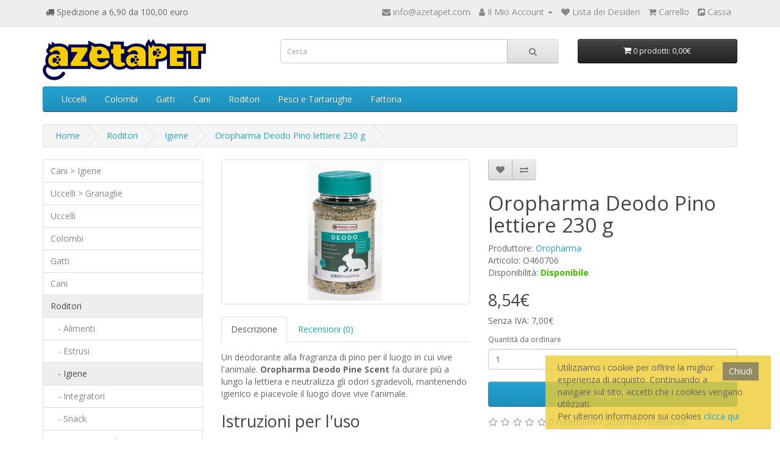

--- FILE ---
content_type: text/html; charset=utf-8
request_url: https://www.azetapet.com/roditori/igiene-per-roditori/oropharma-deodo-pino-lettiere-230-g-o460706
body_size: 6541
content:
<!DOCTYPE html>
<!--[if IE]><![endif]-->
<!--[if IE 8 ]><html dir="ltr" lang="it" class="ie8"><![endif]-->
<!--[if IE 9 ]><html dir="ltr" lang="it" class="ie9"><![endif]-->
<!--[if (gt IE 9)|!(IE)]><!-->
<html dir="ltr" lang="it">
<!--<![endif]-->
<head>
<meta charset="UTF-8" />
<meta name="viewport" content="width=device-width, initial-scale=1">
<meta http-equiv="X-UA-Compatible" content="IE=edge">
<title>Oropharma Deodo Pino lettiere 230 g</title>
<base href="https://www.azetapet.com/" />
<meta name="description" content="Deodo è un assorbi-odori per i luoghi dove vive il vostro animale preferito." />
<meta name="keywords" content="assorbiodori, roditori, lettiere, igiene, pino," />
<script src="catalog/view/javascript/jquery/jquery-2.1.1.min.js" type="text/javascript"></script>
<link href="catalog/view/javascript/bootstrap/css/bootstrap.min.css" rel="stylesheet" media="screen" />
<script src="catalog/view/javascript/bootstrap/js/bootstrap.min.js" type="text/javascript"></script>
<link href="catalog/view/javascript/font-awesome/css/font-awesome.min.css" rel="stylesheet" type="text/css" />
<link href="//fonts.googleapis.com/css?family=Open+Sans:400,400i,300,700" rel="stylesheet" type="text/css" />
<link href="catalog/view/theme/default/stylesheet/stylesheet.css" rel="stylesheet">
<link href="catalog/view/javascript/jquery/magnific/magnific-popup.css" type="text/css" rel="stylesheet" media="screen" />
<link href="catalog/view/javascript/jquery/datetimepicker/bootstrap-datetimepicker.min.css" type="text/css" rel="stylesheet" media="screen" />
<script src="catalog/view/javascript/jquery/magnific/jquery.magnific-popup.min.js"></script>
<script src="catalog/view/javascript/jquery/datetimepicker/moment/moment.min.js"></script>
<script src="catalog/view/javascript/jquery/datetimepicker/moment/moment-with-locales.min.js"></script>
<script src="catalog/view/javascript/jquery/datetimepicker/bootstrap-datetimepicker.min.js"></script>
<script src="catalog/view/javascript/common.js"></script>
<link href="https://www.azetapet.com/oropharma-deodo-pino-lettiere-230-g-o460706" rel="canonical" />
<link href="https://www.azetapet.com/image/catalog/favicon-16x16.png" rel="icon" />
</head>
<body>
<nav id="top">
  <div class="container"> 
    
    <div id="top-links" class="nav pull-left">
      <i class="fa fa-truck"></i> Spedizione a 6,90 da 100,00 euro
    </div>
    <div id="top-links" class="nav pull-right">
      <ul class="list-inline">
        <li><a href="https://www.azetapet.com/index.php?route=information/contact"><i class="fa fa-envelope"></i></a> <span class="hidden-xs hidden-sm hidden-md">info@azetapet.com</span></li>
        <li class="dropdown"><a href="https://www.azetapet.com/index.php?route=account/account" title="Il Mio Account" class="dropdown-toggle" data-toggle="dropdown"><i class="fa fa-user"></i> <span class="hidden-xs hidden-sm hidden-md">Il Mio Account</span> <span class="caret"></span></a>
          <ul class="dropdown-menu dropdown-menu-right">
                        <li><a href="https://www.azetapet.com/index.php?route=account/register">Registrazione</a></li>
            <li><a href="https://www.azetapet.com/index.php?route=account/login">Accesso</a></li>
                      </ul>
        </li>
        <li><a href="https://www.azetapet.com/index.php?route=account/wishlist" id="wishlist-total" title="Lista dei Desideri"><i class="fa fa-heart"></i> <span class="hidden-xs hidden-sm hidden-md">Lista dei Desideri</span></a></li>
        <li><a href="https://www.azetapet.com/index.php?route=checkout/cart" title="Carrello"><i class="fa fa-shopping-cart"></i> <span class="hidden-xs hidden-sm hidden-md">Carrello</span></a></li>
        <li><a href="https://www.azetapet.com/index.php?route=checkout/checkout" title="Cassa"><i class="fa fa-share-square"></i> <span class="hidden-xs hidden-sm hidden-md">Cassa</span></a></li>
      </ul>
    </div>
  </div>
</nav>
<header>
  <div class="container">
    <div class="row">
      <div class="col-sm-4">
        <div id="logo"><a href="https://www.azetapet.com/index.php?route=common/home"><img src="https://www.azetapet.com/image/catalog/azetapet.jpg" title="AzetaPET by Service Brand Srl" alt="Logo azetaPET by AzetaPET by Service Brand Srl" class="img-responsive" /></a></div>
      </div>
      <div class="col-sm-5"><div id="search" class="input-group">
  <input type="text" name="search" value="" placeholder="Cerca" class="form-control input-lg" />
  <span class="input-group-btn">
    <button type="button" class="btn btn-default btn-lg"><i class="fa fa-search"></i></button>
  </span>
</div></div>
      <div class="col-sm-3"><div id="cart" class="btn-group btn-block">
  <button type="button" data-toggle="dropdown" data-loading-text="Caricamento..." class="btn btn-inverse btn-block btn-lg dropdown-toggle"><i class="fa fa-shopping-cart"></i> <span id="cart-total">0 prodotti: 0,00€</span></button>
  <ul class="dropdown-menu pull-right">
        <li>
      <p class="text-center">Nessun elemento da mostrare</p>
    </li>
      </ul>
</div>
</div>
    </div>
  </div>
</header>
<div class="container">
  <nav id="menu" class="navbar">
    <div class="navbar-header"><span id="category" class="visible-xs">Categorie</span>
      <button type="button" class="btn btn-navbar navbar-toggle" data-toggle="collapse" data-target=".navbar-ex1-collapse"><i class="fa fa-bars"></i></button>
    </div>
    <div class="collapse navbar-collapse navbar-ex1-collapse">
      <ul class="nav navbar-nav">
                        <li class="dropdown"><a href="https://www.azetapet.com/uccelli" class="dropdown-toggle" data-toggle="dropdown">Uccelli</a>
          <div class="dropdown-menu">
            <div class="dropdown-inner">               <ul class="list-unstyled">
                                <li><a href="https://www.azetapet.com/uccelli/coloranti-per-uccelli">Coloranti</a></li>
                                <li><a href="https://www.azetapet.com/uccelli/complementari-e-vitaminici-per-uccelli">Complementari e Vitaminici</a></li>
                                <li><a href="https://www.azetapet.com/uccelli/estrusi-per-uccelli">Estrusi</a></li>
                                <li><a href="https://www.azetapet.com/uccelli/integratori-per-uccelli">Integratori</a></li>
                                <li><a href="https://www.azetapet.com/uccelli/minerali-per-uccelli">Minerali</a></li>
                                <li><a href="https://www.azetapet.com/uccelli/miscele-biologiche-per-uccelli">Miscele Professionali</a></li>
                                <li><a href="https://www.azetapet.com/uccelli/pappe-speciali-e-da-imbecco">Pappe speciali e da imbecco</a></li>
                                <li><a href="https://www.azetapet.com/uccelli/pastoncini-per-uccelli">Pastoncini</a></li>
                                <li><a href="https://www.azetapet.com/uccelli/pastoncini-per-uccelli-insettivori-frugivori">Pastoncini Insettivori Frugivori</a></li>
                                <li><a href="https://www.azetapet.com/uccelli/pastoncini-morbidi-per-uccelli">Pastoncini Morbidi</a></li>
                                <li><a href="https://www.azetapet.com/uccelli/pastoncini-secchi-per-uccelli">Pastoncini Secchi</a></li>
                                <li><a href="https://www.azetapet.com/uccelli/specialita-per-uccelli">Specialità</a></li>
                                <li><a href="https://www.azetapet.com/uccelli/vitaminici-per-uccelli">Vitaminici</a></li>
                                <li><a href="https://www.azetapet.com/uccelli/accessori-per-uccelli">Accessori</a></li>
                              </ul>
              </div>
            <a href="https://www.azetapet.com/uccelli" class="see-all">Categoria Uccelli</a> </div>
        </li>
                                <li class="dropdown"><a href="https://www.azetapet.com/colombi" class="dropdown-toggle" data-toggle="dropdown">Colombi</a>
          <div class="dropdown-menu">
            <div class="dropdown-inner">               <ul class="list-unstyled">
                                <li><a href="https://www.azetapet.com/colombi/colombi-complementari">Complementari</a></li>
                                <li><a href="https://www.azetapet.com/colombi/colombi-estrusi">Estrusi</a></li>
                                <li><a href="https://www.azetapet.com/colombi/vitaminici-colombi">Vitaminici</a></li>
                              </ul>
              </div>
            <a href="https://www.azetapet.com/colombi" class="see-all">Categoria Colombi</a> </div>
        </li>
                                <li class="dropdown"><a href="https://www.azetapet.com/gatti" class="dropdown-toggle" data-toggle="dropdown">Gatti</a>
          <div class="dropdown-menu">
            <div class="dropdown-inner">               <ul class="list-unstyled">
                                <li><a href="https://www.azetapet.com/gatti/alimenti-per-gatti">Alimenti per gatti</a></li>
                                <li><a href="https://www.azetapet.com/gatti/alimenti-secchi">Alimenti secchi</a></li>
                                <li><a href="https://www.azetapet.com/gatti/alimenti-umidi">Alimenti umidi</a></li>
                                <li><a href="https://www.azetapet.com/gatti/igiene-per-gatti">Igiene</a></li>
                                <li><a href="https://www.azetapet.com/gatti/integratori">Integratori</a></li>
                                <li><a href="https://www.azetapet.com/gatti/repellenti">Repellenti per gatti</a></li>
                                <li><a href="https://www.azetapet.com/gatti/snack">Snack</a></li>
                              </ul>
              </div>
            <a href="https://www.azetapet.com/gatti" class="see-all">Categoria Gatti</a> </div>
        </li>
                                <li class="dropdown"><a href="https://www.azetapet.com/cani" class="dropdown-toggle" data-toggle="dropdown">Cani</a>
          <div class="dropdown-menu">
            <div class="dropdown-inner">               <ul class="list-unstyled">
                                <li><a href="https://www.azetapet.com/cani/alimenti">Alimenti</a></li>
                                <li><a href="https://www.azetapet.com/cani/integratori-per-cani">Integratori</a></li>
                                <li><a href="https://www.azetapet.com/cani/repellenti-cani">Repellenti</a></li>
                              </ul>
              </div>
            <a href="https://www.azetapet.com/cani" class="see-all">Categoria Cani</a> </div>
        </li>
                                <li class="dropdown"><a href="https://www.azetapet.com/roditori" class="dropdown-toggle" data-toggle="dropdown">Roditori</a>
          <div class="dropdown-menu">
            <div class="dropdown-inner">               <ul class="list-unstyled">
                                <li><a href="https://www.azetapet.com/roditori/alimenti-per-roditori">Alimenti</a></li>
                                <li><a href="https://www.azetapet.com/roditori/estrusi-per-roditori">Estrusi</a></li>
                                <li><a href="https://www.azetapet.com/roditori/igiene-per-roditori">Igiene</a></li>
                                <li><a href="https://www.azetapet.com/roditori/integratori-per-roditori">Integratori</a></li>
                                <li><a href="https://www.azetapet.com/roditori/snack-per-roditori">Snack</a></li>
                              </ul>
              </div>
            <a href="https://www.azetapet.com/roditori" class="see-all">Categoria Roditori</a> </div>
        </li>
                                <li class="dropdown"><a href="https://www.azetapet.com/pesci-e-tartarughe" class="dropdown-toggle" data-toggle="dropdown">Pesci e Tartarughe</a>
          <div class="dropdown-menu">
            <div class="dropdown-inner">               <ul class="list-unstyled">
                                <li><a href="https://www.azetapet.com/pesci-e-tartarughe/alimenti-pesci-e-tartarughe">Alimenti</a></li>
                              </ul>
              </div>
            <a href="https://www.azetapet.com/pesci-e-tartarughe" class="see-all">Categoria Pesci e Tartarughe</a> </div>
        </li>
                                <li class="dropdown"><a href="https://www.azetapet.com/fattoria" class="dropdown-toggle" data-toggle="dropdown">Fattoria</a>
          <div class="dropdown-menu">
            <div class="dropdown-inner">               <ul class="list-unstyled">
                                <li><a href="https://www.azetapet.com/fattoria/alimenti-per-fattoria">Alimenti</a></li>
                                <li><a href="https://www.azetapet.com/fattoria/complementari-fattoria">Complementari</a></li>
                              </ul>
              </div>
            <a href="https://www.azetapet.com/fattoria" class="see-all">Categoria Fattoria</a> </div>
        </li>
                      </ul>
    </div>
  </nav>
</div>
 

<div id="product-product" class="container">
  <ul class="breadcrumb">
        <li><a href="https://www.azetapet.com/index.php?route=common/home">Home</a></li>
        <li><a href="https://www.azetapet.com/roditori">Roditori</a></li>
        <li><a href="https://www.azetapet.com/roditori/igiene-per-roditori">Igiene</a></li>
        <li><a href="https://www.azetapet.com/roditori/igiene-per-roditori/oropharma-deodo-pino-lettiere-230-g-o460706">Oropharma Deodo Pino lettiere 230 g</a></li>
      </ul>
  <div class="row"><aside id="column-left" class="col-sm-3 hidden-xs">
    <div class="list-group">
     <a href="https://www.azetapet.com/cani-igiene" class="list-group-item">Cani &gt; Igiene</a>
       <a href="https://www.azetapet.com/granaglie-uccelli-grains" class="list-group-item">Uccelli &gt; Granaglie</a>
       <a href="https://www.azetapet.com/uccelli" class="list-group-item">Uccelli</a>
       <a href="https://www.azetapet.com/colombi" class="list-group-item">Colombi</a>
       <a href="https://www.azetapet.com/gatti" class="list-group-item">Gatti</a>
       <a href="https://www.azetapet.com/cani" class="list-group-item">Cani</a>
       
  <a href="https://www.azetapet.com/roditori" class="list-group-item active">Roditori</a> 
       
  <a href="https://www.azetapet.com/roditori/alimenti-per-roditori" class="list-group-item">&nbsp;&nbsp;&nbsp;- Alimenti</a>
       
  <a href="https://www.azetapet.com/roditori/estrusi-per-roditori" class="list-group-item">&nbsp;&nbsp;&nbsp;- Estrusi</a>
        <a href="https://www.azetapet.com/roditori/igiene-per-roditori" class="list-group-item active">&nbsp;&nbsp;&nbsp;- Igiene</a> 
       
  <a href="https://www.azetapet.com/roditori/integratori-per-roditori" class="list-group-item">&nbsp;&nbsp;&nbsp;- Integratori</a>
       
  <a href="https://www.azetapet.com/roditori/snack-per-roditori" class="list-group-item">&nbsp;&nbsp;&nbsp;- Snack</a>
             <a href="https://www.azetapet.com/pesci-e-tartarughe" class="list-group-item">Pesci e Tartarughe</a>
       <a href="https://www.azetapet.com/fattoria" class="list-group-item">Fattoria</a>
    </div>

  </aside>

                <div id="content" class="col-sm-9">
      <div class="row">                         <div class="col-sm-6">           <ul class="thumbnails">
                        <li><a class="thumbnail" href="https://www.azetapet.com/image/cache/catalog/Oropharma/deodo-pino-500x500.jpg" title="Oropharma Deodo Pino lettiere 230 g"><img src="https://www.azetapet.com/image/cache/catalog/Oropharma/deodo-pino-228x228.jpg" title="Oropharma Deodo Pino lettiere 230 g" alt="Oropharma Deodo Pino lettiere 230 g" /></a></li>
                                  </ul>
                    <ul class="nav nav-tabs">
            <li class="active"><a href="#tab-description" data-toggle="tab">Descrizione</a></li>
                                    <li><a href="#tab-review" data-toggle="tab">Recensioni (0)</a></li>
                      </ul>
          <div class="tab-content">
            <div class="tab-pane active" id="tab-description"><p>Un deodorante alla fragranza di pino per il luogo in cui vive l'animale. <b>Oropharma Deodo Pine Scent</b> fa durare più a lungo la lettiera e neutralizza gli odori sgradevoli, mantenendo igienico e piacevole il luogo dove vive l'animale.</p>

<h2>Istruzioni per l'uso</h2>

<p>Distribuire uniformemente i granuli di <b>Deodo</b> sul fondo della vaschetta, prima di aggiungere la lettiera.</p>
</div>
                                    <div class="tab-pane" id="tab-review">
              <form class="form-horizontal" id="form-review">
                <div id="review"></div>
                <h2>Scrivi una recensione</h2>
                                <a href="https://www.azetapet.com/index.php?route=account/login">Accedere</a> o <a href="https://www.azetapet.com/index.php?route=account/register">registrarsi</a> per recensire
                              </form>
            </div>
            </div>
        </div>
                                <div class="col-sm-6">
          <div class="btn-group">
            <button type="button" data-toggle="tooltip" class="btn btn-default" title="Aggiungi alla lista dei desideri" onclick="wishlist.add('149');"><i class="fa fa-heart"></i></button>
            <button type="button" data-toggle="tooltip" class="btn btn-default" title="Confronta" onclick="compare.add('149');"><i class="fa fa-exchange"></i></button>
          </div>
          <h1>Oropharma Deodo Pino lettiere 230 g</h1>
          <ul class="list-unstyled">
                        <li>Produttore: <a href="https://www.azetapet.com/oropharma">Oropharma</a></li>
                        <li>Articolo: O460706</li>
                        <li>Disponibilit&agrave;: <b style="color:#44BB00;">Disponibile</b></li>
          </ul>
                    <ul class="list-unstyled">
                        <li>
              <h2>8,54€</h2>
            </li>
                                    <li>Senza IVA: 7,00€</li>
                                              </ul>
                    <div id="product">                         <div class="form-group">
              <label class="control-label" for="input-quantity">Quantit&agrave; da ordinare</label>
              <input type="text" name="quantity" value="1" size="2" id="input-quantity" class="form-control" />
              <input type="hidden" name="product_id" value="149" />
              <br />
              <button type="button" id="button-cart" data-loading-text="Caricamento..." class="btn btn-primary btn-lg btn-block">Acquista</button>
            </div>
            </div>
                    <div class="rating">
            <p>              <span class="fa fa-stack"><i class="fa fa-star-o fa-stack-1x"></i></span>                            <span class="fa fa-stack"><i class="fa fa-star-o fa-stack-1x"></i></span>                            <span class="fa fa-stack"><i class="fa fa-star-o fa-stack-1x"></i></span>                            <span class="fa fa-stack"><i class="fa fa-star-o fa-stack-1x"></i></span>                            <span class="fa fa-stack"><i class="fa fa-star-o fa-stack-1x"></i></span>               <a href="" onclick="$('a[href=\'#tab-review\']').trigger('click'); return false;">0 recensioni</a> / <a href="" onclick="$('a[href=\'#tab-review\']').trigger('click'); return false;">Scrivi una recensione</a></p>
            <hr>
            <!-- AddThis Button BEGIN -->
            <div class="addthis_toolbox addthis_default_style" data-url="https://www.azetapet.com/oropharma-deodo-pino-lettiere-230-g-o460706"><a class="addthis_button_facebook_like" fb:like:layout="button_count"></a> <a class="addthis_button_tweet"></a> <a class="addthis_button_pinterest_pinit"></a> <a class="addthis_counter addthis_pill_style"></a></div>
            <script type="text/javascript" src="//s7.addthis.com/js/300/addthis_widget.js#pubid=ra-515eeaf54693130e"></script> 
            <!-- AddThis Button END --> 
          </div>
           </div>
      </div>
                      <p>Tag:
                 <a href="https://www.azetapet.com/index.php?route=product/search&amp;tag=assorbiodori">assorbiodori</a>,
                         <a href="https://www.azetapet.com/index.php?route=product/search&amp;tag=roditori">roditori</a>,
                         <a href="https://www.azetapet.com/index.php?route=product/search&amp;tag=lettiere">lettiere</a>,
                         <a href="https://www.azetapet.com/index.php?route=product/search&amp;tag=igiene">igiene</a>,
                         <a href="https://www.azetapet.com/index.php?route=product/search&amp;tag=pino">pino</a>,
                         <a href="https://www.azetapet.com/index.php?route=product/search&amp;tag="></a>                  <a href=""></a>          </p>
              </div>
    </div>
</div>
<script type="text/javascript"><!--
$('select[name=\'recurring_id\'], input[name="quantity"]').change(function(){
	$.ajax({
		url: 'index.php?route=product/product/getRecurringDescription',
		type: 'post',
		data: $('input[name=\'product_id\'], input[name=\'quantity\'], select[name=\'recurring_id\']'),
		dataType: 'json',
		beforeSend: function() {
			$('#recurring-description').html('');
		},
		success: function(json) {
			$('.alert-dismissible, .text-danger').remove();

			if (json['success']) {
				$('#recurring-description').html(json['success']);
			}
		}
	});
});
//--></script> 
<script type="text/javascript"><!--
$('#button-cart').on('click', function() {
	$.ajax({
		url: 'index.php?route=checkout/cart/add',
		type: 'post',
		data: $('#product input[type=\'text\'], #product input[type=\'hidden\'], #product input[type=\'radio\']:checked, #product input[type=\'checkbox\']:checked, #product select, #product textarea'),
		dataType: 'json',
		beforeSend: function() {
			$('#button-cart').button('loading');
		},
		complete: function() {
			$('#button-cart').button('reset');
		},
		success: function(json) {
			$('.alert-dismissible, .text-danger').remove();
			$('.form-group').removeClass('has-error');

			if (json['error']) {
				if (json['error']['option']) {
					for (i in json['error']['option']) {
						var element = $('#input-option' + i.replace('_', '-'));

						if (element.parent().hasClass('input-group')) {
							element.parent().after('<div class="text-danger">' + json['error']['option'][i] + '</div>');
						} else {
							element.after('<div class="text-danger">' + json['error']['option'][i] + '</div>');
						}
					}
				}

				if (json['error']['recurring']) {
					$('select[name=\'recurring_id\']').after('<div class="text-danger">' + json['error']['recurring'] + '</div>');
				}

				// Highlight any found errors
				$('.text-danger').parent().addClass('has-error');
			}

			if (json['success']) {
				$('.breadcrumb').after('<div class="alert alert-success alert-dismissible">' + json['success'] + '<button type="button" class="close" data-dismiss="alert">&times;</button></div>');

				$('#cart > button').html('<span id="cart-total"><i class="fa fa-shopping-cart"></i> ' + json['total'] + '</span>');

				$('html, body').animate({ scrollTop: 0 }, 'slow');

				$('#cart > ul').load('index.php?route=common/cart/info ul li');
			}
		},
        error: function(xhr, ajaxOptions, thrownError) {
            alert(thrownError + "\r\n" + xhr.statusText + "\r\n" + xhr.responseText);
        }
	});
});
//--></script> 
<script type="text/javascript"><!--
$('.date').datetimepicker({
	language: 'it',
	pickTime: false
});

$('.datetime').datetimepicker({
	language: 'it',
	pickDate: true,
	pickTime: true
});

$('.time').datetimepicker({
	language: 'it',
	pickDate: false
});

$('button[id^=\'button-upload\']').on('click', function() {
	var node = this;

	$('#form-upload').remove();

	$('body').prepend('<form enctype="multipart/form-data" id="form-upload" style="display: none;"><input type="file" name="file" /></form>');

	$('#form-upload input[name=\'file\']').trigger('click');

	if (typeof timer != 'undefined') {
    	clearInterval(timer);
	}

	timer = setInterval(function() {
		if ($('#form-upload input[name=\'file\']').val() != '') {
			clearInterval(timer);

			$.ajax({
				url: 'index.php?route=tool/upload',
				type: 'post',
				dataType: 'json',
				data: new FormData($('#form-upload')[0]),
				cache: false,
				contentType: false,
				processData: false,
				beforeSend: function() {
					$(node).button('loading');
				},
				complete: function() {
					$(node).button('reset');
				},
				success: function(json) {
					$('.text-danger').remove();

					if (json['error']) {
						$(node).parent().find('input').after('<div class="text-danger">' + json['error'] + '</div>');
					}

					if (json['success']) {
						alert(json['success']);

						$(node).parent().find('input').val(json['code']);
					}
				},
				error: function(xhr, ajaxOptions, thrownError) {
					alert(thrownError + "\r\n" + xhr.statusText + "\r\n" + xhr.responseText);
				}
			});
		}
	}, 500);
});
//--></script> 
<script type="text/javascript"><!--
$('#review').delegate('.pagination a', 'click', function(e) {
    e.preventDefault();

    $('#review').fadeOut('slow');

    $('#review').load(this.href);

    $('#review').fadeIn('slow');
});

$('#review').load('index.php?route=product/product/review&product_id=149');

$('#button-review').on('click', function() {
	$.ajax({
		url: 'index.php?route=product/product/write&product_id=149',
		type: 'post',
		dataType: 'json',
		data: $("#form-review").serialize(),
		beforeSend: function() {
			$('#button-review').button('loading');
		},
		complete: function() {
			$('#button-review').button('reset');
		},
		success: function(json) {
			$('.alert-dismissible').remove();

			if (json['error']) {
				$('#review').after('<div class="alert alert-danger alert-dismissible"><i class="fa fa-exclamation-circle"></i> ' + json['error'] + '</div>');
			}

			if (json['success']) {
				$('#review').after('<div class="alert alert-success alert-dismissible"><i class="fa fa-check-circle"></i> ' + json['success'] + '</div>');

				$('input[name=\'name\']').val('');
				$('textarea[name=\'text\']').val('');
				$('input[name=\'rating\']:checked').prop('checked', false);
			}
		}
	});
});

$(document).ready(function() {
	$('.thumbnails').magnificPopup({
		type:'image',
		delegate: 'a',
		gallery: {
			enabled: true
		}
	});
});

$(
	$("table.zebra").width("100%").map(function(){
		$("tbody > tr",this).map(function(i,r){
			i % 2 || $(r).css("background","#eee");
			$("> td",r).css("padding","0 1ex").slice(1).last().css("text-align","right");
		});
	})
);
			
//--></script> 
<footer>
  <div class="container">
    <div class="row">
            <div class="col-sm-3">
        <h5>Informazioni</h5>
        <ul class="list-unstyled">
                   <li><a href="https://www.azetapet.com/chi-siamo">Chi siamo</a></li>
                    <li><a href="https://www.azetapet.com/informazioni-sulla-spedizione">Informazioni sulla spedizione</a></li>
                    <li><a href="https://www.azetapet.com/modalita-di-acquisto">Modalità di Acquisto</a></li>
                    <li><a href="https://www.azetapet.com/modalita-di-pagamento">Modalità di Pagamento</a></li>
                    <li><a href="https://www.azetapet.com/informativa-sulla-privacy">Informativa sulla privacy</a></li>
                    <li><a href="https://www.azetapet.com/termini-e-condizioni">Termini e Condizioni</a></li>
                  </ul>
      </div>
            <div class="col-sm-3">
        <h5>Servizi</h5>
        <ul class="list-unstyled">
          <li><a href="https://www.azetapet.com/index.php?route=information/contact">Contatti</a></li>
          <li><a href="https://www.azetapet.com/index.php?route=account/return/add">Richiesta di Reso</a></li>
          <li><a href="https://www.azetapet.com/index.php?route=information/sitemap">Mappa del Sito</a></li>
        </ul>
      </div>
      <div class="col-sm-3">
        <h5>Extra</h5>
        <ul class="list-unstyled">
          <li><a href="https://www.azetapet.com/index.php?route=product/manufacturer">Produttori</a></li>
          <li><a href="https://www.azetapet.com/index.php?route=account/voucher">Buoni Regalo</a></li>
          <li><a href="https://www.azetapet.com/index.php?route=affiliate/login"></a></li>
          <li><a href="https://www.azetapet.com/index.php?route=product/special">Offerte speciali</a></li>
        </ul>
      </div>
      <div class="col-sm-3">
        <h5>Account</h5>
        <ul class="list-unstyled">
          <li><a href="https://www.azetapet.com/index.php?route=account/account">Account</a></li>
          <li><a href="https://www.azetapet.com/index.php?route=account/order">Storico Ordini</a></li>
          <li><a href="https://www.azetapet.com/index.php?route=account/wishlist">Lista dei Desideri</a></li>
          <li><a href="https://www.azetapet.com/index.php?route=account/newsletter">Newsletter</a></li>
        </ul>
      </div>
    </div>
    <hr>
    <p>Powered by <a href="https://www.opencart.com/">Opencart</a><br /> AzetaPET by Service Brand Srl &copy; 2026</p>
  </div>
</footer>





<style>
	#iconsent {
		display			: none;
		position		: fixed;
		max-width		: 370px;
		right			: 15px;
		bottom			: 15px;
		z-index			: 999;
		background		: rgba(238,204,51,.8);
		border-bottom	: 1px solid rgba(195, 195, 195, .7);
		margin-left		: 15px;
	}
	#iconsent button {
		float			: right;
		cursor			: pointer;
		color			: #fff;
		background		: rgba(97, 97, 97, 0.65);
		border			: 0 none;
		padding			: 5px 10px;
		margin			: 1px 0 0 10px;
	}
	#iconsent .pad {
		display			: block;
		margin			: 1rem 2rem;
	}      
</style>
<script type="text/javascript">
$(function(c){
	c = document.cookie.replace(/(?:(?:^|.*;\s*)accepted\s*\=\s*([^;]*).*$)|^.*$/,"$1");
	if (c != "yes") {
		$('#iconsent').show();
		$('#iconsent button').click(function(){
			document.cookie = "accepted=yes; expires=Thu, 18 Dec 2028 12:00:00 GMT; path=/";
			$('#iconsent').hide();
		});
	}
});        
</script>
<div id="iconsent"><div class="pad">
<div><button>Chiudi</button> Utilizziamo i cookie per offrire la miglior esperienza di acquisto. Continuando a navigare sul sito, accetti che i cookies vengano utilizzati.<br />Per ulteriori informazioni sui cookies <a href="http://www.aboutcookies.org">clicca qui</a></div>   
</div></div>
			
</body></html> 
